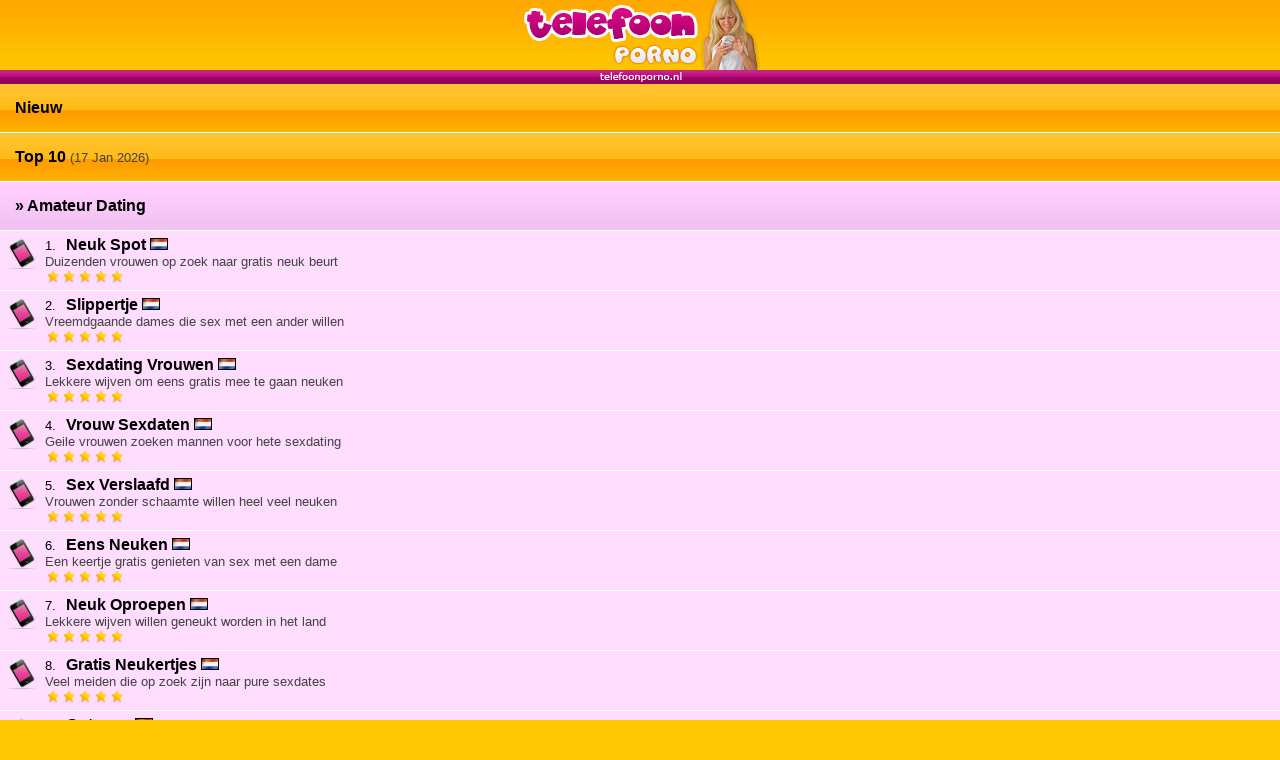

--- FILE ---
content_type: text/html; charset=UTF-8
request_url: http://telefoonporno.nl/?niche=amateurs
body_size: 2893
content:
<html>
<head>
<meta http-equiv="Cache-Control" content="no-cache">
<meta name="viewport" content="width=device-width; initial-scale=1.0; maximum-scale=1.0; user-scalable=0;" />
<meta http-equiv="Content-Type" content="text/html; charset=iso-8859-1">
<title>Telefoon Porno
 | Amateurs</title>
<link rel="shortcut icon" href="images/favicon.ico" type="image/x-icon" />
<link href="style.css" rel="stylesheet" type="text/css">
</head>
<body>
<div align="center">
  <a href="https://www.telefoonporno.nl"><div class="header"></div></a>
</div>
<ul>
  
	<li><a class="cat" href="?niche=nieuw#nieuw"><strong>Nieuw</strong></a></li>  
	<li><a class="cat" href="?niche=top10#top10"><strong>Top 10</strong> <span class="num">(17 Jan 2026)</span></a></li>   <a class="ca" name="amateurs"><li><span class="catact"><strong>&raquo; Amateur Dating</strong></li></a>
<ul>
	<li class="subli" ><a class="sub" href="https://www.neukspot.nl/"><span class="nr">1. </span><span class="name2">Neuk Spot</span> <img border="0" src="images/nl.jpg"><br><div class="txt">Duizenden vrouwen op zoek naar gratis neuk beurt<br> <img border="0" src="images/star.png"><img border="0" src="images/star.png"><img border="0" src="images/star.png"><img border="0" src="images/star.png"><img border="0" src="images/star.png"></div></a></li>
	<li class="subli" ><a class="sub" href="https://www.slippertje.net/"><span class="nr">2. </span><span class="name2">Slippertje</span> <img border="0" src="images/nl.jpg"><br><div class="txt">Vreemdgaande dames die sex met een ander willen<br> <img border="0" src="images/star.png"><img border="0" src="images/star.png"><img border="0" src="images/star.png"><img border="0" src="images/star.png"><img border="0" src="images/star.png"></div></a></li>
	<li class="subli" ><a class="sub" href="https://www.sexdatingvrouwen.nl/"><span class="nr">3. </span><span class="name2">Sexdating Vrouwen</span> <img border="0" src="images/nl.jpg"><br><div class="txt">Lekkere wijven om eens gratis mee te gaan neuken<br> <img border="0" src="images/star.png"><img border="0" src="images/star.png"><img border="0" src="images/star.png"><img border="0" src="images/star.png"><img border="0" src="images/star.png"></div></a></li>
	<li class="subli" ><a class="sub" href="https://www.vrouwsexdaten.nl/"><span class="nr">4. </span><span class="name2">Vrouw Sexdaten</span> <img border="0" src="images/nl.jpg"><br><div class="txt">Geile vrouwen zoeken mannen voor hete sexdating<br> <img border="0" src="images/star.png"><img border="0" src="images/star.png"><img border="0" src="images/star.png"><img border="0" src="images/star.png"><img border="0" src="images/star.png"></div></a></li>
	<li class="subli" ><a class="sub" href="https://www.sexverslaafd.net/"><span class="nr">5. </span><span class="name2">Sex Verslaafd</span> <img border="0" src="images/nl.jpg"><br><div class="txt">Vrouwen zonder schaamte willen heel veel neuken<br> <img border="0" src="images/star.png"><img border="0" src="images/star.png"><img border="0" src="images/star.png"><img border="0" src="images/star.png"><img border="0" src="images/star.png"></div></a></li>
	<li class="subli" ><a class="sub" href="https://www.eensneuken.nl/"><span class="nr">6. </span><span class="name2">Eens Neuken</span> <img border="0" src="images/nl.jpg"><br><div class="txt">Een keertje gratis genieten van sex met een dame<br> <img border="0" src="images/star.png"><img border="0" src="images/star.png"><img border="0" src="images/star.png"><img border="0" src="images/star.png"><img border="0" src="images/star.png"></div></a></li>
	<li class="subli" ><a class="sub" href="https://www.neukoproepen.nl/"><span class="nr">7. </span><span class="name2">Neuk Oproepen</span> <img border="0" src="images/nl.jpg"><br><div class="txt">Lekkere wijven willen geneukt worden in het land<br> <img border="0" src="images/star.png"><img border="0" src="images/star.png"><img border="0" src="images/star.png"><img border="0" src="images/star.png"><img border="0" src="images/star.png"></div></a></li>
	<li class="subli" ><a class="sub" href="https://www.gratisneukertjes.nl/"><span class="nr">8. </span><span class="name2">Gratis Neukertjes</span> <img border="0" src="images/nl.jpg"><br><div class="txt">Veel meiden die op zoek zijn naar pure sexdates<br> <img border="0" src="images/star.png"><img border="0" src="images/star.png"><img border="0" src="images/star.png"><img border="0" src="images/star.png"><img border="0" src="images/star.png"></div></a></li>
	<li class="subli" ><a class="sub" href="https://www.ontrouw.net/"><span class="nr">9. </span><span class="name2">Ontrouw</span> <img border="0" src="images/nl.jpg"><br><div class="txt">Vreemdgaan en avontuurtjes met ontrouwe vrouwen<br> <img border="0" src="images/star.png"><img border="0" src="images/star.png"><img border="0" src="images/star.png"><img border="0" src="images/star.png"><img border="0" src="images/star.png"></div></a></li>
	<li class="subli" ><a class="sub" href="https://www.hobbysletten.net/"><span class="nr">10. </span><span class="name2">Hobby Sletten</span> <img border="0" src="images/nl.jpg"><br><div class="txt">Geile wijven die alleen maar aan hete sex denken<br> <img border="0" src="images/star.png"><img border="0" src="images/star.png"><img border="0" src="images/star.png"><img border="0" src="images/star.png"><img border="0" src="images/star.png"></div></a></li>
	<li class="subli" ><a class="sub" href="https://www.datemetvrouw.nl/"><span class="nr">11. </span><span class="name2">Date met Vrouw</span> <img border="0" src="images/nl.jpg"><br><div class="txt">Lekkere vrouwen zoeken geile en hitsige mannen<br> <img border="0" src="images/star.png"><img border="0" src="images/star.png"><img border="0" src="images/star.png"><img border="0" src="images/star.png"><img border="0" src="images/star.png"></div></a></li>
	<li class="subli" ><a class="sub" href="https://www.huisvrouwzoektsex.net/"><span class="nr">12. </span><span class="name2">Huisvrouw Zoekt Sex</span> <img border="0" src="images/nl.jpg"><br><div class="txt">Geile huisvrouwen en verveelde milfs zoeken sex<br> <img border="0" src="images/star.png"><img border="0" src="images/star.png"><img border="0" src="images/star.png"><img border="0" src="images/star.png"><img border="0" src="images/star.png"></div></a></li>
	<li class="subli" ><a class="sub" href="https://www.amateursneuken.nl/"><span class="nr">13. </span><span class="name2">Amateurs Neuken</span> <img border="0" src="images/nl.jpg"><br><div class="txt">Vind veel amateurs om eens lekker mee te neuken<br> <img border="0" src="images/star.png"><img border="0" src="images/star.png"><img border="0" src="images/star.png"><img border="0" src="images/star.png"><img border="0" src="images/star.png"></div></a></li>
	<li class="subli" ><a class="sub" href="https://www.flirtplace.nl/"><span class="nr">14. </span><span class="name2">Flirt Place</span> <img border="0" src="images/nl.jpg"><br><div class="txt">Geile vrouwen die van flirten met mannen houden<br> <img border="0" src="images/star.png"><img border="0" src="images/star.png"><img border="0" src="images/star.png"><img border="0" src="images/star.png"><img border="0" src="images/star.png"></div></a></li>
	<li class="subli" ><a class="sub" href="https://www.datevrouwen.nl/"><span class="nr">15. </span><span class="name2">Date Vrouwen</span> <img border="0" src="images/nl.jpg"><br><div class="txt">Afspraakjes maken met hete jonge en oude vrouwen<br> <img border="0" src="images/star.png"><img border="0" src="images/star.png"><img border="0" src="images/star.png"><img border="0" src="images/star.png"><img border="0" src="images/star.png"></div></a></li>
	<li class="subli" ><a class="sub" href="https://www.hetehollanders.nl/"><span class="nr">16. </span><span class="name2">Hete Hollanders</span> <img border="0" src="images/nl.jpg"><br><div class="txt">Nederlandse vrouwen met behoefte aan veel sex<br> <img border="0" src="images/star.png"><img border="0" src="images/star.png"><img border="0" src="images/star.png"><img border="0" src="images/star.png"><img border="0" src="images/star.png"></div></a></li>
	<li class="subli" ><a class="sub" href="https://www.sexdatespot.nl/"><span class="nr">17. </span><span class="name2">Sexdate Spot</span> <img border="0" src="images/nl.jpg"><br><div class="txt">Lekker hete dames die graag goed willen neuken<br> <img border="0" src="images/star.png"><img border="0" src="images/star.png"><img border="0" src="images/star.png"><img border="0" src="images/star.png"><img border="0" src="images/star.png"></div></a></li>
	<li class="subli" ><a class="sub" href="https://www.geilerelatie.nl/"><span class="nr">18. </span><span class="name2">Geile Relatie</span> <img border="0" src="images/nl.jpg"><br><div class="txt">Serieuze sex relaties gezocht met geile vrouwen<br> <img border="0" src="images/star.png"><img border="0" src="images/star.png"><img border="0" src="images/star.png"><img border="0" src="images/star.png"><img border="0" src="images/star.png"></div></a></li>
	<li class="subli" ><a class="sub" href="https://www.geheimedates.net/"><span class="nr">19. </span><span class="name2">Geheime Dates</span> <img border="0" src="images/nl.jpg"><br><div class="txt">Spannende sex avontuurtjes van geile vrouwen<br> <img border="0" src="images/star.png"><img border="0" src="images/star.png"><img border="0" src="images/star.png"><img border="0" src="images/star.png"><img border="0" src="images/star.png"></div></a></li>
	<li class="subli" ><a class="sub" href="https://www.triosexdating.nl/"><span class="nr">20. </span><span class="name2">Trio Sexdating</span> <img border="0" src="images/nl.jpg"><br><div class="txt">Vrouwen zoeken stelletje voor een geil triootje<br> <img border="0" src="images/star.png"><img border="0" src="images/star.png"><img border="0" src="images/star.png"><img border="0" src="images/star.png"><img border="0" src="images/star.png"></div></a></li>
	<li class="subli" ><a class="sub" href="https://www.gratishandjob.nl/"><span class="nr">21. </span><span class="name2">Gratis Handjob</span> <img border="0" src="images/nl.jpg"><br><div class="txt">Vrouwen die mannen eens gratis willen aftrekken<br> <img border="0" src="images/star.png"><img border="0" src="images/star.png"><img border="0" src="images/star.png"><img border="0" src="images/star.png"><img border="0" src="images/star.png"></div></a></li>
	<li class="subli" ><a class="sub" href="https://www.sexavontuurtjes.net/"><span class="nr">22. </span><span class="name2">Sex Avontuurtjes</span> <img border="0" src="images/nl.jpg"><br><div class="txt">Vrouwen die eens een slippertje willen maken<br> <img border="0" src="images/star.png"><img border="0" src="images/star.png"><img border="0" src="images/star.png"><img border="0" src="images/star.png"><img border="0" src="images/star.png"></div></a></li>
	<li class="subli" ><a class="sub" href="https://www.discretesexdate.nl/"><span class="nr">23. </span><span class="name2">Discrete Sexdate</span> <img border="0" src="images/nl.jpg"><br><div class="txt">Vrouwen die stiekem afspreken voor hete sexdates<br> <img border="0" src="images/star.png"><img border="0" src="images/star.png"><img border="0" src="images/star.png"><img border="0" src="images/star.png"><img border="0" src="images/star.png"></div></a></li>
	<li class="subli" ><a class="sub" href="https://www.discretesexdates.nl/"><span class="nr">24. </span><span class="name2">Discrete Sexdates</span> <img border="0" src="images/nl.jpg"><br><div class="txt">Geheime sexdating regelen en geil vreemdgaan<br> <img border="0" src="images/star.png"><img border="0" src="images/star.png"><img border="0" src="images/star.png"><img border="0" src="images/star.png"><img border="0" src="images/star.png"></div></a></li>
	<li class="subli" ><a class="sub" href="https://www.sexymarkt.nl/"><span class="nr">25. </span><span class="name2">Sexy Markt</span> <img border="0" src="images/nl.jpg"><br><div class="txt">Ads van Nederlandse sex amateurs voor sexdating<br> <img border="0" src="images/star.png"><img border="0" src="images/star.png"><img border="0" src="images/star.png"><img border="0" src="images/star.png"><img border="0" src="images/star.png"></div></a></li>
	<li class="subli" ><a class="sub" href="https://www.vrouwzoektdate.nl/"><span class="nr">26. </span><span class="name2">Vrouw Zoekt Date</span> <img border="0" src="images/nl.jpg"><br><div class="txt">Lekkere vrouwen hebben zin in daten en neuken<br> <img border="0" src="images/star.png"><img border="0" src="images/star.png"><img border="0" src="images/star.png"><img border="0" src="images/star.png"><img border="0" src="images/star.png"></div></a></li>
	<li class="subli" ><a class="sub" href="https://www.gratisvrouwen.com/"><span class="nr">27. </span><span class="name2">Gratis Vrouwen</span> <img border="0" src="images/nl.jpg"><br><div class="txt">Gratis daten met geile vrouwen uit het hele land<br> <img border="0" src="images/star.png"><img border="0" src="images/star.png"><img border="0" src="images/star.png"><img border="0" src="images/star.png"><img border="0" src="images/star.png"></div></a></li>
	<li class="subli" ><a class="sub" href="https://www.vrouwwilsexdate.nl/"><span class="nr">28. </span><span class="name2">Vrouw wil Sexdate</span> <img border="0" src="images/nl.jpg"><br><div class="txt">Mooie vrouwen zoeken hier naar een geile sexdate<br> <img border="0" src="images/star.png"><img border="0" src="images/star.png"><img border="0" src="images/star.png"><img border="0" src="images/star.png"><img border="0" src="images/star.png"></div></a></li>
	<li class="subli" ><a class="sub" href="https://www.lustcams.nl/"><span class="nr">29. </span><span class="name2">Lust Cams</span> <img border="0" src="images/nl.jpg"><br><div class="txt">Geile amateurs die willen sex cammen en flirten<br> <img border="0" src="images/star.png"><img border="0" src="images/star.png"><img border="0" src="images/star.png"><img border="0" src="images/star.png"><img border="0" src="images/star.png"></div></a></li>
	<li class="subli" ><a class="sub" href="https://www.kingcams.nl/"><span class="nr">30. </span><span class="name2">King Cams</span> <img border="0" src="images/nl.jpg"><br><div class="txt">Live masturbatie bekijken via Hollandse webcams<br> <img border="0" src="images/star.png"><img border="0" src="images/star.png"><img border="0" src="images/star.png"><img border="0" src="images/star.png"><img border="0" src="images/star.png"></div></a></li>
	<li class="subli" ><a class="sub" href="https://www.sexflirts.be/"><span class="nr">31. </span><span class="name2">Sex Flirts</span> <img border="0" src="images/nl.jpg"><br><div class="txt">Geile Belgische vrouwen die sexdating zoeken<br> <img border="0" src="images/star.png"><img border="0" src="images/star.png"><img border="0" src="images/star.png"><img border="0" src="images/star.png"><img border="0" src="images/star.png"></div></a></li>
	<li class="subli" ><a class="sub" href="https://www.vrouwdating.net/"><span class="nr">32. </span><span class="name2">Vrouw Dating</span> <img border="0" src="images/nl.jpg"><br><div class="txt">Vrouwen zoeken mannen voor spannende afspraakjes<br> <img border="0" src="images/star.png"><img border="0" src="images/star.png"><img border="0" src="images/star.png"><img border="0" src="images/star.png"><img border="0" src="images/star.png"></div></a></li>
	<li class="subli" ><a class="sub" href="https://www.smartcams.nl/"><span class="nr">33. </span><span class="name2">Smart Cams</span> <img border="0" src="images/nl.jpg"><br><div class="txt">Nieuwe webcam chat en live dating contact topper<br> <img border="0" src="images/star.png"><img border="0" src="images/star.png"><img border="0" src="images/star.png"><img border="0" src="images/star.png"><img border="0" src="images/star.png"></div></a></li>
	<li class="subli" ><a class="sub" href="https://www.gratishoeren.net/"><span class="nr">34. </span><span class="name2">Gratis Hoeren</span> <img border="0" src="images/nl.jpg"><br><div class="txt">Hete vrouwen die gratis geneukt wensen te worden<br> <img border="0" src="images/star.png"><img border="0" src="images/star.png"><img border="0" src="images/star.png"><img border="0" src="images/star.png"><img border="0" src="images/star.png"></div></a></li>
	<li class="subli" ><a class="sub" href="https://www.eenmaligedates.nl/"><span class="nr">35. </span><span class="name2">Eenmalige Dates</span> <img border="0" src="images/nl.jpg"><br><div class="txt">Eenmalige ontmoetingen regelen met hete amateurs<br> <img border="0" src="images/star.png"><img border="0" src="images/star.png"><img border="0" src="images/star.png"><img border="0" src="images/star.png"><img border="0" src="images/star.png"></div></a></li>
	<li class="subli" ><a class="sub" href="https://www.vlaamsedates.net/"><span class="nr">36. </span><span class="name2">Vlaamse Dates</span> <img border="0" src="images/nl.jpg"><br><div class="txt">Belgische vrouwtjes die op zoek zijn naar dates<br> <img border="0" src="images/star.png"><img border="0" src="images/star.png"><img border="0" src="images/star.png"><img border="0" src="images/star.png"><img border="0" src="images/star.png"></div></a></li>
	<li class="subli" ><a class="sub" href="https://www.amateurflirts.nl/"><span class="nr">37. </span><span class="name2">Amateur Flirts</span> <img border="0" src="images/nl.jpg"><br><div class="txt">Veel vrouwen zoeken naar mannen voor sexdates<br> <img border="0" src="images/star.png"><img border="0" src="images/star.png"><img border="0" src="images/star.png"><img border="0" src="images/star.png"><img border="0" src="images/star.png"></div></a></li>
	<li class="subli" ><a class="sub" href="https://www.waalsevrouwen.be/"><span class="nr">38. </span><span class="name2">Waalse Vrouwen</span> <img border="0" src="images/nl.jpg"><br><div class="txt">Vlaamse vrouwen die in Wallonie sex zoeken<br> <img border="0" src="images/star.png"><img border="0" src="images/star.png"><img border="0" src="images/star.png"><img border="0" src="images/star.png"><img border="0" src="images/star.png"></div></a></li>
	<li class="subli" ><a class="sub" href="https://www.vrouwneuken.nl/"><span class="nr">39. </span><span class="name2">Vrouw Neuken</span> <img border="0" src="images/nl.jpg"><br><div class="txt">Amateurs uit het hele land willen geneukt worden<br> <img border="0" src="images/star.png"><img border="0" src="images/star.png"><img border="0" src="images/star.png"><img border="0" src="images/star.png"><img border="0" src="images/star.png"></div></a></li>
	<li class="subli" ><a class="sub" href="https://www.vrouwdating.nl/"><span class="nr">40. </span><span class="name2">Vrouw Dating</span> <img border="0" src="images/nl.jpg"><br><div class="txt">Hete amateurs zoeken sex contact met geile heren<br> <img border="0" src="images/star.png"><img border="0" src="images/star.png"><img border="0" src="images/star.png"><img border="0" src="images/star.png"><img border="0" src="images/star.png"></div></a></li>
	<li class="subli" ><a class="sub" href="https://www.sexymarkt.net/"><span class="nr">41. </span><span class="name2">SexyMarkt.net</span> <img border="0" src="images/nl.jpg"><br><div class="txt">Erotische contact met geile vrouwen uit heel NL<br> <img border="0" src="images/star.png"><img border="0" src="images/star.png"><img border="0" src="images/star.png"><img border="0" src="images/star.png"><img border="0" src="images/star.png"></div></a></li>
	<li class="subli" ><a class="sub" href="https://www.vrouwwilsexdate.net/"><span class="nr">42. </span><span class="name2">Vrouw wil Sexdate</span> <img border="0" src="images/nl.jpg"><br><div class="txt">Vrouwen die niets dan lekkere sexdates zoeken<br> <img border="0" src="images/star.png"><img border="0" src="images/star.png"><img border="0" src="images/star.png"><img border="0" src="images/star.png"><img border="0" src="images/star.png"></div></a></li>
	<li class="subli" ><a class="sub" href="https://www.borstjes.net/"><span class="nr">43. </span><span class="name2">Borstjes</span> <img border="0" src="images/nl.jpg"><br><div class="txt">Kleine tietjes van lekkere meiden die sex zoeken<br> <img border="0" src="images/star.png"><img border="0" src="images/star.png"><img border="0" src="images/star.png"><img border="0" src="images/star.png"><img border="0" src="images/star.png"></div></a></li>
	<li class="subli" ><a class="sub" href="https://www.dikkeknollen.nl/"><span class="nr">44. </span><span class="name2">Dikke Knollen</span> <img border="0" src="images/nl.jpg"><br><div class="txt">Lekkere babes met grote dikke tieten neuken<br> <img border="0" src="images/star.png"><img border="0" src="images/star.png"><img border="0" src="images/star.png"><img border="0" src="images/star.png"><img border="0" src="images/star.png"></div></a></li>
	<li class="subli" ><a class="sub" href="https://www.klusvoorsex.nl/"><span class="nr">45. </span><span class="name2">Klus Voor Sex</span> <img border="0" src="images/nl.jpg"><br><div class="txt">Vrouwen betalen in natura voor allerlei klusjes<br> <img border="0" src="images/star.png"><img border="0" src="images/star.png"><img border="0" src="images/star.png"><img border="0" src="images/star.png"><img border="0" src="images/star.png"></div></a></li>
	<li class="subli" ><a class="sub" href="https://www.sexvoorhulp.nl/"><span class="nr">46. </span><span class="name2">Sex voor Hulp</span> <img border="0" src="images/nl.jpg"><br><div class="txt">Arme vrouwen vergoeden je hulp in natura met sex<br> <img border="0" src="images/star.png"><img border="0" src="images/star.png"><img border="0" src="images/star.png"><img border="0" src="images/star.png"><img border="0" src="images/star.png"></div></a></li>
	<li class="subli" ><a class="sub" href="https://www.sexvrouwdaten.nl/"><span class="nr">47. </span><span class="name2">Sex Vrouw Daten</span> <img border="0" src="images/nl.jpg"><br><div class="txt">Hete Hollandse en Vlaamse vrouwen voor sexdating<br> <img border="0" src="images/star.png"><img border="0" src="images/star.png"><img border="0" src="images/star.png"><img border="0" src="images/star.png"><img border="0" src="images/star.png"></div></a></li>
	<li class="subli" ><a class="sub" href="https://www.overspelig.nl/"><span class="nr">48. </span><span class="name2">Overspelig</span> <img border="0" src="images/nl.jpg"><br><div class="txt">Vreemdgaande vrouwen zoeken contact met mannen<br> <img border="0" src="images/star.png"><img border="0" src="images/star.png"><img border="0" src="images/star.png"><img border="0" src="images/star.png"><img border="0" src="images/star.png"></div></a></li>
	<li class="subli" ><a class="sub" href="https://www.trioneuken.nl/"><span class="nr">49. </span><span class="name2">Trio Neuken</span> <img border="0" src="images/nl.jpg"><br><div class="txt">Vrouwen zoeken triootjes en geile groepsex dates<br> <img border="0" src="images/star.png"><img border="0" src="images/star.png"><img border="0" src="images/star.png"><img border="0" src="images/star.png"><img border="0" src="images/star.png"></div></a></li>
	<li class="subli" ><a class="sub" href="https://www.discreteaffaire.nl/?p=1283&pi=@"><span class="nr">50. </span><span class="name2">Discrete Affaire</span> <img border="0" src="images/nl.jpg"><br><div class="txt">Stiekem partners vinden voor geheime sexdating<br> <img border="0" src="images/star.png"><img border="0" src="images/star.png"><img border="0" src="images/star.png"><img border="0" src="images/star.png"><img border="0" src="images/star.png"></div></a></li></ul>    
	<li><a class="cat" href="?niche=fetish#fetish"><strong>Fetish Dating</strong></a></li>    
	<li><a class="cat" href="?niche=gay#gay"><strong>Gay Dating</strong></a></li>    
	<li><a class="cat" href="?niche=multiculti#multiculti"><strong>Multi Culti Dating</strong></a></li>    
	<li><a class="cat" href="?niche=rijp#rijp"><strong>Rijp Daten</strong></a></li>    
	<li><a class="cat" href="?niche=tiener#tiener"><strong>Tiener Dating</strong></a></li>
</ul>
<!-- Start of StatCounter Code for Default Guide -->
<script type="text/javascript">
var sc_project=7423770; 
var sc_invisible=1; 
var sc_security="b3cb4225"; 
</script>
<script type="text/javascript"
src="http://www.statcounter.com/counter/counter.js"></script>
<noscript>
<div class="statcounter"><a title="tumblr site
counter" href="http://statcounter.com/tumblr/"
target="_blank"><img class="statcounter"
src="http://c.statcounter.com/7423770/0/b3cb4225/1/"
alt="tumblr site counter"></a></div>
</noscript>
<!-- End of StatCounter Code for Default Guide -->
</body>
</html>


--- FILE ---
content_type: text/css
request_url: http://telefoonporno.nl/style.css
body_size: 2341
content:
body, td, th{font-family:Geneva,Arial,Helvetica,sans-serif; font-size:medium}
body{margin-left:0px; margin-top:0px; margin-right:0px; margin-bottom:0px; background-image:url(images/bg.jpg); background-repeat:repeat-x; background-color:#FFC602}
form{margin:0px; padding:0px}
h1{font-size:14px; color:#333; font-weight:normal; margin-top:0px; margin-right:20px; margin-bottom:6px; margin-left:20px; font-style:italic; padding-top:0px; padding-right:0px; padding-bottom:6px; padding-left:0px; border-bottom-width:1px; border-bottom-style:dashed; border-bottom-color:#CCC}
h2{font-size:12px; color:#000; padding:3px; margin-top:3px; margin-right:3px; margin-bottom:8px; margin-left:3px}
h3{font-size:12px; color:#000; padding:3px; margin-top:3px; margin-right:3px; margin-bottom:8px; margin-left:3px}
h4{font-size:14px; font-weight:bold; padding:0px; margin-top:0px; margin-right:0px; margin-bottom:10px; margin-left:0px}
h6{font-size:11px; font-weight:normal; color:#F09}
hr{color:#006}
hr{color:#006}
li{list-style-position:outside; list-style-type:square; color:#30C}
li{padding:0px; margin:0px; border-bottom-width:1px; border-bottom-style:solid; border-bottom-color:#FFF}
ol{padding:0px; margin-top:10px; margin-right:0px; margin-bottom:0px; margin-left:0px}
p{text-align:justify; padding:0px; margin-top:6px; margin-right:6px; margin-bottom:0px; margin-left:6px; color:#000; font-size:11px}
ul{margin:0px; padding:0px}

a:link{color:#000; text-decoration:none}
a:visited{text-decoration:none; color:#000}
a:hover{text-decoration:none; color:#903}
a:active{text-decoration:none; color:#000}
a.m:link, a.m:active, a.m:visited{font-weight:normal; font-size:11px; color:#000; height:25px; width:131px; display:block; float:left; border-right-width:1px; border-right-style:solid; border-right-color:#CCC; line-height:25px; text-align:center; text-decoration:none}
a.m:hover{color:#000; text-decoration:none; background-image:url(http://www.sexduiker.nl/images/bon.jpg)}
a.m2:link, a.m2:active, a.m2:visited{font-weight:normal; font-size:11px; color:#000; height:25px; width:132px; display:block; float:left; line-height:25px; text-align:center; text-decoration:none}
a.m2:hover{color:#000; text-decoration:none; background-image:url(http://www.sexduiker.nl/images/bon.jpg)}
a.ft:link, a.ft:active, a.ft:visited{font-weight:normal; color:#EF20A8; font-size:16px; line-height:24px}
a.ft:hover{color:#FCF}
a.foot:link, a.foot:visited, a.foot:active{font-size:14px; color:#fff; text-decoration:none; font-weight:normal}
a.foot:hover{text-decoration:underline; color:#CF0}
a.f:link, a.f:active, a.f:visited{font-weight:normal; color:#EF20A8; font-size:11px}
a.f:hover{color:#FCF}
a.cloud:link, a.cloud:visited, a.cloud:active{color:#000066; text-decoration:underline; font-weight:normal; padding:10px; line-height:30px; display: block;}
a.cloud:hover{text-decoration:underline; color:#30C}
a.page:link, a.page:visited, a.page:active{background-color:#FFF; border-radius:5px; border:1px solid #FFE685;font-size:14px; color:#000; padding:6px 12px 6px 12px; margin-top:5px; margin-right:5px; margin-bottom:5px; margin-left:5px; display:block; float:left; height:20px; text-align:center; vertical-align:middle; line-height:20px; font-weight:bold; }
a.page:hover, .pagact{background-color:#F5C5F5; border-radius:5px; border:1px solid #ED99ED; font-size:14px; color:#000; padding:6px 12px 6px 12px; margin-top:5px; margin-right:5px; margin-bottom:5px; margin-left:5px; display:block; float:left; height:20px; text-align:center; vertical-align:middle; text-decoration:none; line-height:20px; font-weight:bold; }

#cat_main{font-weight:bold}
#cat_main{font-weight:bold}
#cat_table{width:600px; margin-top:20px; padding-top:10px; padding-bottom:20px; border-top:1px solid #AAA; border-bottom:1px solid #AAA}
#cat_table{width:600px; margin-top:20px; padding-top:10px; padding-bottom:20px; border-top:1px solid #AAA; border-bottom:1px solid #AAA}
#common_report{text-align:center}
#common_report{text-align:center}
#did_you_mean{font-size:14px; text-align:center; margin:10px}
#did_you_mean{font-size:14px; text-align:center; margin:10px}
#other_pages{font-size:14px; text-align:center}
#other_pages{font-size:14px; text-align:center}
#result_report{text-align:right; padding:3px; background-color:#F0F7F9; font-weight:bold; margin-bottom:14px; border-top-width:1px; border-top-style:solid; border-top-color:#6B90DA}
#result_report{text-align:right; padding:3px; background-color:#F0F7F9; font-weight:bold; margin-bottom:14px; border-top-width:1px; border-top-style:solid; border-top-color:#6B90DA}
#results{float:left}
#results{width:100%}
#sub_cat{font-size:12px}
#sub_cat{font-size:12px}
.adtxt{line-height:19px; margin-bottom:10px}
.box2{border:1px solid #CCC; padding-bottom:2px; margin-bottom:18px; margin-left:16px; width:407px; background-image:url(http://www.sexduiker.nl/images/boxhead.jpg); background-repeat:repeat-x; background-color:#FFF}
.boxzoek{border:1px solid #CCC; padding-bottom:2px; padding-right:0px; margin-bottom:18px; margin-left:16px; background-image:url(http://www.sexduiker.nl/images/boxhead.jpg); background-repeat:repeat-x; background-color:#FFF; margin-top:0px; margin-right:0px; padding-top:0px; padding-left:0px}
.box{border:1px solid #CCC; padding-bottom:2px; margin-bottom:18px; margin-left:16px; background-image:url(http://www.sexduiker.nl/images/boxhead.jpg); background-repeat:repeat-x; background-color:#FFF; margin-right:0px}
.cambox{border:1px solid #CCC; padding-bottom:2px; margin-bottom:18px; margin-left:15px; background-image:url(http://www.sexduiker.nl/images/boxhead.jpg); background-repeat:repeat-x; background-color:#FFF; margin-right:15px}
.catact{color: #000000; background-color:#FCF; display:block; padding:15px; background-image:url(images/t.png); background-repeat:repeat-x}
.cat{background-color:#ffbf24; display:block; padding:15px; list-style-type:none; background-image:url(images/ul.jpg); background-repeat:repeat-x}
.chat{margin-top:14px; margin-right:15px; float:left}
.cloudbox{border:1px solid #CCC; margin-bottom:16px; margin-left:16px; background-image:url(http://www.sexduiker.nl/images/boxhead.gif); background-repeat:repeat-x; background-color:#FFF; margin-right:0px; padding:20px; text-align:center}
.container{background-color:#FFF}
.copy{font-size:9px; margin: 5px; clear:both; text-align:center}
.description{color:#000; padding-right:10px; font-size:small}
.desc{text-align:justify; color:#333; font-size:11px}
.divline{margin-top:20px; margin-bottom:-5px; border-bottom:1px solid #DDD}
.edge{background-image:url(http://www.sexduiker.nl/images/boxhead.gif); background-repeat:repeat-x; border:1px solid #CCC}
.footer{background-color:#222; background-image:url(http://www.sexduiker.nl/images/trans.gif); background-repeat:repeat-x}
.ftli{list-style-position:outside; list-style-type:square; color:#EF20A8; margin-top:3px}
.header{background-image:url(images/header.jpg); background-repeat:no-repeat; height:84px; width:240px}
.idented{margin-left:0px}
.inputbox{font-size:20px; margin:0px; padding:0px; width:306px; border-top-width:0px; border-right-width:0px; border-bottom-width:0px; border-left-width:0px; border-top-style:none; border-right-style:none; border-bottom-style:none; border-left-style:none}
.input{background-image:url(images/input.jpg); height:37px; width:310px; margin:0px; padding-top:13px; padding-right:0px; padding-bottom:0px; padding-left:17px; text-align:left; float:right; background-repeat:no-repeat; vertical-align:top}
.linker{text-align:right; margin-top:10px}
.name2{font-weight:bold; margin-left:6px}
.name{font-weight:bold; margin-left:45px}
.new{padding-left:8px; color:#090; font-variant:small-caps}
.nichecase{border-bottom-width:1px; border-bottom-style:dotted; border-bottom-color:#CCC; margin-top:5px; margin-right:5px; margin-bottom:5px; margin-left:5px; padding-top:5px; padding-right:5px; padding-bottom:15px; padding-left:5px}
.nichepic{padding:0px; overflow:hidden; height:100px; width:100px}
.nr{margin-left:45px; font-size:13px}
.num{font-size:small; color:#444}
.pic{padding:3px; border:1px solid #DADADA; background-color:#fff}
.poot{margin:5px; color:#d9ff7e}
.rand{padding:3px; border:1px solid #DADADA; background-color:#fff; height:100px; width:100px; float:left; margin-right:20px}
.searchbox{width:100%; border-radius:5px; padding:3px; border:1px solid #C60; height:24px}
.search{height:24px}
.sres{border-radius:5px; background-color:#FFFBF0; margin-left:3px; width:100%}
.subli{background-color:#FDF; background-image:url(images/p.jpg); background-repeat:no-repeat; background-position:left top}
.subtitle{font-style:italic; margin-bottom:10px}
.sub{display:block; list-style-type:none; padding-top:5px; padding-right:0px; padding-bottom:5px; padding-left:0px}
.sum{background-image:url(http://www.sexduiker.nl/images/boff.jpg); background-repeat:repeat-x; margin:0px; padding:0px; border:1px solid #CCC; height:25px}
.sur{background-image:url(http://www.sexduiker.nl/images/header.jpg); background-repeat:repeat-x; margin:0px; padding:0px; border:1px solid #CCC; height:48px}
.tarief{font-size:9px; color:#999}
.telnum{font-size:16px; font-weight:bold}
.title{font-size:medium}
.topbox{border:1px solid #CCC; padding-bottom:2px; margin-bottom:16px; margin-left:16px; background-image:url(http://www.sexduiker.nl/images/boxhead.gif); background-repeat:repeat-x; background-color:#FFF; margin-right:0px; height:140px}
.top{float:left; height:16px; width:145px; list-style-type:none; margin-left:10px}
.txt{font-size:small; color:#444; margin-left:45px}
.url{color:#F09; font-size:small}
